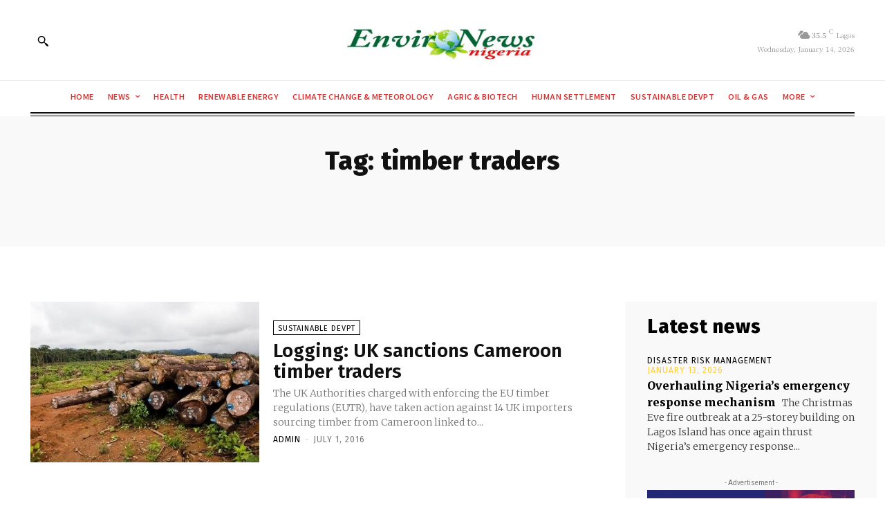

--- FILE ---
content_type: text/html; charset=utf-8
request_url: https://www.google.com/recaptcha/api2/aframe
body_size: 267
content:
<!DOCTYPE HTML><html><head><meta http-equiv="content-type" content="text/html; charset=UTF-8"></head><body><script nonce="u739QqzQF9XzrcrRTcUJvg">/** Anti-fraud and anti-abuse applications only. See google.com/recaptcha */ try{var clients={'sodar':'https://pagead2.googlesyndication.com/pagead/sodar?'};window.addEventListener("message",function(a){try{if(a.source===window.parent){var b=JSON.parse(a.data);var c=clients[b['id']];if(c){var d=document.createElement('img');d.src=c+b['params']+'&rc='+(localStorage.getItem("rc::a")?sessionStorage.getItem("rc::b"):"");window.document.body.appendChild(d);sessionStorage.setItem("rc::e",parseInt(sessionStorage.getItem("rc::e")||0)+1);localStorage.setItem("rc::h",'1768399203264');}}}catch(b){}});window.parent.postMessage("_grecaptcha_ready", "*");}catch(b){}</script></body></html>

--- FILE ---
content_type: application/javascript; charset=utf-8
request_url: https://fundingchoicesmessages.google.com/f/AGSKWxX8Y8aZISLayKQWGrEzlS_7iwlKyxPLPXsVBeiM7ytUK8cmEp8Ty2Kb9tE0ccBwbAEZ0KOADEjmguo_mAa0AKV-GNNbUwEUvZ9xAynVclQwiaWDBqRyUAzYENcvb6NWg7pfDh_q3Yde7-0fqCunqEZjHX4l3MLUZoyme6ue7kSzEFBT9UldR61gEB8U/_/mnads1..728x90-/searchAdsIframe./ads.png/pagepeel.
body_size: -1288
content:
window['4f2abecd-31ec-46ac-b695-772c21d7012e'] = true;